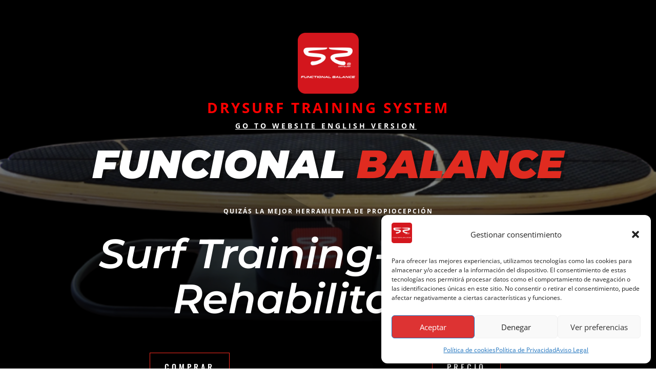

--- FILE ---
content_type: text/css
request_url: https://drysurftraining.com/wp-content/et-cache/274/et-core-unified-deferred-274.min.css?ver=1769628958
body_size: 16331
content:
.et_pb_section_3.et_pb_section{margin-bottom:4vw}.et_pb_section_3,.et_pb_row_8,.et_pb_section_4,.et_pb_row_10{transition:border-radius 300ms ease 0ms}.et_pb_video_2,.et_pb_video_3{box-shadow:0px 45px 90px -22px rgba(0,0,0,0.3)}.et_pb_video_2 .et_pb_video_overlay_hover:hover,.et_pb_video_3 .et_pb_video_overlay_hover:hover{background-color:rgba(0,0,0,.6)}.et_pb_button_4_wrapper .et_pb_button_4,.et_pb_button_4_wrapper .et_pb_button_4:hover{padding-top:15px!important;padding-bottom:15px!important}body #page-container .et_pb_section .et_pb_button_4{color:#000000!important;border-width:0px!important;border-radius:0px;letter-spacing:5px;font-size:16px;font-family:'Oswald',Helvetica,Arial,Lucida,sans-serif!important;font-weight:500!important;text-transform:uppercase!important;background-color:rgba(0,0,0,0)}body #page-container .et_pb_section .et_pb_button_4,body #page-container .et_pb_section .et_pb_button_4:hover{padding-right:1em!important;padding-left:1em!important}body #page-container .et_pb_section .et_pb_button_4:before,body #page-container .et_pb_section .et_pb_button_4:after,body #page-container .et_pb_section .et_pb_button_5:before,body #page-container .et_pb_section .et_pb_button_5:after,body #page-container .et_pb_section .et_pb_button_6:before,body #page-container .et_pb_section .et_pb_button_6:after,body #page-container .et_pb_section .et_pb_button_7:before,body #page-container .et_pb_section .et_pb_button_7:after,body #page-container .et_pb_section .et_pb_contact_form_0.et_pb_contact_form_container.et_pb_module .et_pb_button:before,body #page-container .et_pb_section .et_pb_contact_form_0.et_pb_contact_form_container.et_pb_module .et_pb_button:after{display:none!important}.et_pb_button_4{box-shadow:0px 2px 0px 0px #fa2a20;transition:box-shadow 300ms ease 0ms}.et_pb_button_4:hover{box-shadow:0px 8px 0px 0px #fa2a20}.et_pb_button_4,.et_pb_button_4:after,.et_pb_button_5,.et_pb_button_5:after,.et_pb_button_6,.et_pb_button_6:after,.et_pb_button_7,.et_pb_button_7:after{transition:all 300ms ease 0ms}.et_pb_section_4.et_pb_section{padding-top:38px}.et_pb_divider_0:before{border-top-color:rgba(9,80,92,0.14);border-top-style:dashed}.et_pb_text_14.et_pb_text,.et_pb_text_16.et_pb_text,.et_pb_text_20.et_pb_text{color:#000000!important}.et_pb_text_14{line-height:2em;font-size:16px;line-height:2em;max-width:800px}.et_pb_text_14 h2{font-family:'Oswald',Helvetica,Arial,Lucida,sans-serif;font-weight:300;text-transform:uppercase;font-size:57px;letter-spacing:15px;line-height:1.4em}body.uiwebview .et_pb_text_14 h2,body.iphone .et_pb_text_14 h2,body.uiwebview .et_pb_text_15 h2,body.iphone .et_pb_text_15 h2,body.uiwebview .et_pb_text_16 h2,body.iphone .et_pb_text_16 h2,body.uiwebview .et_pb_text_17 h2,body.iphone .et_pb_text_17 h2,body.uiwebview .et_pb_text_18 h2,body.iphone .et_pb_text_18 h2,body.iphone .et_pb_text_19 h3{font-variant-ligatures:no-common-ligatures}.et_pb_row_11.et_pb_row{padding-top:0px!important;padding-right:0px!important;padding-bottom:0px!important;padding-left:0px!important;padding-top:0;padding-right:0px;padding-bottom:0;padding-left:0px}.et_pb_text_15{line-height:2em;line-height:2em;background-color:#2a2e40;padding-top:60px!important;padding-right:40px!important;padding-bottom:60px!important;padding-left:40px!important;box-shadow:0px 70px 120px -42px rgba(0,0,0,0.3);transition:box-shadow 300ms ease 0ms}.et_pb_text_15 h3,.et_pb_text_16 h3,.et_pb_text_17 h3{font-family:'Oswald',Helvetica,Arial,Lucida,sans-serif;text-transform:uppercase;font-size:26px;letter-spacing:3px;line-height:1.8em}.et_pb_text_15:hover,.et_pb_text_20:hover{box-shadow:0px 70px 160px -42px rgba(0,0,0,0.3)}.et_pb_button_5_wrapper .et_pb_button_5,.et_pb_button_5_wrapper .et_pb_button_5:hover,.et_pb_button_6_wrapper .et_pb_button_6,.et_pb_button_6_wrapper .et_pb_button_6:hover,.et_pb_button_7_wrapper .et_pb_button_7,.et_pb_button_7_wrapper .et_pb_button_7:hover{padding-top:14px!important;padding-right:28px!important;padding-bottom:14px!important;padding-left:28px!important}.et_pb_button_5_wrapper,.et_pb_button_6_wrapper,.et_pb_button_7_wrapper{margin-top:40px!important;margin-right:40px!important;margin-bottom:40px!important;margin-left:40px!important}body #page-container .et_pb_section .et_pb_button_5,body #page-container .et_pb_section .et_pb_button_6,body #page-container .et_pb_section .et_pb_button_7{color:#000000!important;border-width:1px!important;border-color:#fa2a20;border-radius:0px;letter-spacing:5px;font-size:16px;font-family:'Oswald',Helvetica,Arial,Lucida,sans-serif!important;font-weight:500!important;text-transform:uppercase!important;background-color:rgba(255,255,255,0)}.et_pb_button_5,.et_pb_button_6,.et_pb_button_7{transition:box-shadow 300ms ease 0ms}.et_pb_image_3{text-align:left;margin-left:0}.et_pb_text_16{line-height:2em;line-height:2em;background-color:#ffffff;padding-top:60px!important;padding-right:40px!important;padding-bottom:60px!important;padding-left:40px!important;margin-top:-15px!important;box-shadow:50px 70px 120px -42px rgba(0,0,0,0.3);transition:box-shadow 300ms ease 0ms}.et_pb_text_16:hover{box-shadow:50px 70px 160px -42px rgba(0,0,0,0.3)}.et_pb_image_4{padding-top:56px;text-align:left;margin-left:0}.et_pb_text_17{line-height:2em;line-height:2em;background-color:#fa2a20;padding-top:63px!important;padding-right:40px!important;padding-bottom:63px!important;padding-left:40px!important;margin-top:50px!important;box-shadow:-50px 70px 120px -42px rgba(0,0,0,0.3);transition:box-shadow 300ms ease 0ms}.et_pb_text_17:hover{box-shadow:-50px 70px 160px -42px rgba(0,0,0,0.3)}.et_pb_section_5.et_pb_section{background-color:#E02B20!important}.et_pb_fullwidth_header_0.et_pb_fullwidth_header .et_pb_header_content_wrapper{font-size:17px}.et_pb_fullwidth_header.et_pb_fullwidth_header_0,.et_pb_contact_field_4.et_pb_contact_field .input,.et_pb_contact_field_4.et_pb_contact_field .input[type="checkbox"]+label i,.et_pb_contact_field_4.et_pb_contact_field .input[type="radio"]+label i,.et_pb_contact_form_0 .input[type="radio"]:checked:active+label i:before{background-color:#E02B20}div.et_pb_section.et_pb_section_6{background-image:radial-gradient(circle at center,rgba(42,46,64,0) 0%,#2a2e40 70%)!important}.et_pb_section_6.et_pb_section{padding-bottom:0px;background-color:#2a2e40!important}.et_pb_row_12,.et_pb_row_12:hover{mix-blend-mode:overlay;backface-visibility:hidden;mix-blend-mode:overlay;backface-visibility:hidden}.et_pb_text_18.et_pb_text{color:rgba(255,255,255,0.27)!important}.et_pb_text_18{line-height:0em;font-family:'Oswald',Helvetica,Arial,Lucida,sans-serif;text-transform:uppercase;font-size:24vw;line-height:0em;filter:blur(5px);backface-visibility:hidden;margin-bottom:0.2em!important}.et_pb_text_18 h1{font-family:'Oswald',Helvetica,Arial,Lucida,sans-serif;text-transform:uppercase;font-size:80px;letter-spacing:20px;line-height:1.2em}.et_pb_row_13,body #page-container .et-db #et-boc .et-l .et_pb_row_13.et_pb_row,body.et_pb_pagebuilder_layout.single #page-container #et-boc .et-l .et_pb_row_13.et_pb_row,body.et_pb_pagebuilder_layout.single.et_full_width_page #page-container #et-boc .et-l .et_pb_row_13.et_pb_row,.et_pb_row_14,body #page-container .et-db #et-boc .et-l .et_pb_row_14.et_pb_row,body.et_pb_pagebuilder_layout.single #page-container #et-boc .et-l .et_pb_row_14.et_pb_row,body.et_pb_pagebuilder_layout.single.et_full_width_page #page-container #et-boc .et-l .et_pb_row_14.et_pb_row{width:100%;max-width:100%}.et_pb_text_19 h2{font-family:'Oswald',Helvetica,Arial,Lucida,sans-serif;font-weight:300;text-transform:uppercase;font-size:6vw;letter-spacing:0.35em;line-height:1.2em}.et_pb_text_19 h3{font-family:'Oswald',Helvetica,Arial,Lucida,sans-serif;text-transform:uppercase;font-size:12px;letter-spacing:1.5em;line-height:2.4em}.et_pb_text_19{max-width:80%}.et_pb_contact_form_0.et_pb_contact_form_container h1,.et_pb_contact_form_0.et_pb_contact_form_container h2.et_pb_contact_main_title,.et_pb_contact_form_0.et_pb_contact_form_container h3.et_pb_contact_main_title,.et_pb_contact_form_0.et_pb_contact_form_container h4.et_pb_contact_main_title,.et_pb_contact_form_0.et_pb_contact_form_container h5.et_pb_contact_main_title,.et_pb_contact_form_0.et_pb_contact_form_container h6.et_pb_contact_main_title{font-family:'Oswald',Helvetica,Arial,Lucida,sans-serif;font-weight:300;text-transform:uppercase;font-size:24px;color:#ffffff!important;letter-spacing:0.25em;line-height:1.8em;text-align:left}.et_pb_contact_form_0.et_pb_contact_form_container .input,.et_pb_contact_form_0.et_pb_contact_form_container .input::placeholder,.et_pb_contact_form_0.et_pb_contact_form_container .input[type=checkbox]+label,.et_pb_contact_form_0.et_pb_contact_form_container .input[type=radio]+label{font-family:'Oswald',Helvetica,Arial,Lucida,sans-serif;letter-spacing:3px;line-height:1.8em}.et_pb_contact_form_0.et_pb_contact_form_container .input::-webkit-input-placeholder{font-family:'Oswald',Helvetica,Arial,Lucida,sans-serif;letter-spacing:3px;line-height:1.8em}.et_pb_contact_form_0.et_pb_contact_form_container .input::-moz-placeholder{font-family:'Oswald',Helvetica,Arial,Lucida,sans-serif;letter-spacing:3px;line-height:1.8em}.et_pb_contact_form_0.et_pb_contact_form_container .input:-ms-input-placeholder{font-family:'Oswald',Helvetica,Arial,Lucida,sans-serif;letter-spacing:3px;line-height:1.8em}.et_pb_contact_form_0 input,.et_pb_contact_form_0 textarea,.et_pb_contact_form_0 label{text-align:left}.et_pb_contact_form_0.et_pb_contact_form_container .input,.et_pb_contact_form_0.et_pb_contact_form_container .input[type="checkbox"]+label i,.et_pb_contact_form_0.et_pb_contact_form_container .input[type="radio"]+label i{border-bottom-width:1px;border-bottom-color:rgba(255,255,255,0.3)}.et_pb_contact_form_0.et_pb_contact_form_container{padding-left:0px}.et_pb_contact_form_0{max-width:700px}body #page-container .et_pb_section .et_pb_contact_form_0.et_pb_contact_form_container.et_pb_module .et_pb_button{color:#ffffff!important;border-width:13px!important;border-color:rgba(0,0,0,0);border-radius:0px;letter-spacing:5px;font-size:16px;font-family:'Oswald',Helvetica,Arial,Lucida,sans-serif!important;font-weight:500!important;text-transform:uppercase!important;background-color:rgba(0,0,0,0)!important}body #page-container .et_pb_section .et_pb_contact_form_0.et_pb_contact_form_container.et_pb_module .et_pb_button,body #page-container .et_pb_section .et_pb_contact_form_0.et_pb_contact_form_container.et_pb_module .et_pb_button:hover{padding:0.3em 1em!important}.et_pb_contact_form_0 .input,.et_pb_contact_form_0 .input[type="checkbox"]+label i,.et_pb_contact_form_0 .input[type="radio"]+label i{background-color:rgba(0,0,0,0)}.et_pb_contact_form_0 .input,.et_pb_contact_form_0 .input[type="checkbox"]+label,.et_pb_contact_form_0 .input[type="radio"]+label,.et_pb_contact_form_0 .input[type="checkbox"]:checked+label i:before,.et_pb_contact_form_0 .input::placeholder{color:#ffffff}.et_pb_contact_form_0 .input::-webkit-input-placeholder{color:#ffffff}.et_pb_contact_form_0 .input::-moz-placeholder{color:#ffffff}.et_pb_contact_form_0 .input::-ms-input-placeholder{color:#ffffff}.et_pb_contact_form_0 .input:focus,.et_pb_contact_form_0 .input[type="checkbox"]:active+label,.et_pb_contact_form_0 .input[type="radio"]:active+label,.et_pb_contact_form_0 .input[type="checkbox"]:checked:active+label i:before{color:#E02B20}.et_pb_contact_form_0 p .input:focus::-webkit-input-placeholder{color:#E02B20}.et_pb_contact_form_0 p .input:focus::-moz-placeholder{color:#E02B20}.et_pb_contact_form_0 p .input:focus:-ms-input-placeholder{color:#E02B20}.et_pb_contact_form_0 p textarea:focus::-webkit-input-placeholder{color:#E02B20}.et_pb_contact_form_0 p textarea:focus::-moz-placeholder{color:#E02B20}.et_pb_contact_form_0 p textarea:focus:-ms-input-placeholder{color:#E02B20}.et_pb_contact_form_0 .et_pb_contact_submit{box-shadow:0px 0px 0px 1px #ffffff}.et_pb_contact_form_0 .input[type="radio"]:checked+label i:before{background-color:#ffffff}.et_pb_text_20{line-height:2em;line-height:2em;background-color:#fa2a20;padding-top:40px!important;padding-right:40px!important;padding-bottom:40px!important;padding-left:40px!important;box-shadow:0px 70px 120px -42px rgba(0,0,0,0.3);transition:box-shadow 300ms ease 0ms}.et_pb_text_20 h3{font-family:'Oswald',Helvetica,Arial,Lucida,sans-serif;text-transform:uppercase;font-size:26px;color:#000000!important;letter-spacing:3px;line-height:1.8em}.et_pb_section_7.et_pb_section{background-color:#000000!important}.et_pb_row_15.et_pb_row{padding-bottom:3px!important;padding-bottom:3px}.et_pb_column_21{padding-top:100px}.et_pb_column_26{padding-bottom:40px}.et_pb_contact_form_container .et_pb_contact_field_3.et_pb_contact_field{margin-bottom:40px!important}.et_pb_column_27{background-color:#fa2a20;padding-right:40px;padding-bottom:60px;padding-left:40px}.et_pb_row_9.et_pb_row{padding-top:0px!important;padding-right:0px!important;padding-bottom:0px!important;padding-left:0px!important;margin-left:auto!important;margin-right:0px!important;padding-top:0;padding-right:0px;padding-bottom:0;padding-left:0px}.et_pb_text_14.et_pb_module{margin-left:auto!important;margin-right:0px!important}.et_pb_row_13.et_pb_row{padding-left:10%!important;margin-left:auto!important;margin-right:0px!important;padding-left:10%}.et_pb_row_14.et_pb_row{padding-top:0px!important;padding-right:0px!important;padding-bottom:0px!important;padding-left:10%!important;margin-left:auto!important;margin-right:0px!important;padding-top:0;padding-right:0px;padding-bottom:0;padding-left:10%}@media only screen and (min-width:981px){.et_pb_row_12,body #page-container .et-db #et-boc .et-l .et_pb_row_12.et_pb_row,body.et_pb_pagebuilder_layout.single #page-container #et-boc .et-l .et_pb_row_12.et_pb_row,body.et_pb_pagebuilder_layout.single.et_full_width_page #page-container #et-boc .et-l .et_pb_row_12.et_pb_row{width:89%;max-width:89%}}@media only screen and (max-width:980px){.et_pb_text_14 h2{font-size:40px;letter-spacing:10px}.et_pb_image_3 .et_pb_image_wrap img,.et_pb_image_4 .et_pb_image_wrap img{width:auto}.et_pb_row_12,body #page-container .et-db #et-boc .et-l .et_pb_row_12.et_pb_row,body.et_pb_pagebuilder_layout.single #page-container #et-boc .et-l .et_pb_row_12.et_pb_row,body.et_pb_pagebuilder_layout.single.et_full_width_page #page-container #et-boc .et-l .et_pb_row_12.et_pb_row{width:80%;max-width:80%}.et_pb_text_18{font-size:30vw}.et_pb_text_18 h1{font-size:40px}.et_pb_row_13.et_pb_row,.et_pb_row_14.et_pb_row{padding-right:10%!important;padding-left:10%!important;padding-right:10%!important;padding-left:10%!important}.et_pb_text_19 h2{font-size:40px;line-height:1.5em}.et_pb_text_19 h3{font-size:10px}.et_pb_contact_form_0.et_pb_contact_form_container .input,.et_pb_contact_form_0.et_pb_contact_form_container .input[type="checkbox"]+label i,.et_pb_contact_form_0.et_pb_contact_form_container .input[type="radio"]+label i{border-bottom-width:1px;border-bottom-color:rgba(255,255,255,0.3)}.et_pb_column_21{padding-top:0px}.et_pb_column_26{padding-top:40px}}@media only screen and (max-width:767px){.et_pb_text_14 h2{font-size:20px;letter-spacing:5px}.et_pb_text_15 h3,.et_pb_text_16 h3,.et_pb_text_17 h3,.et_pb_contact_form_0.et_pb_contact_form_container h1,.et_pb_contact_form_0.et_pb_contact_form_container h2.et_pb_contact_main_title,.et_pb_contact_form_0.et_pb_contact_form_container h3.et_pb_contact_main_title,.et_pb_contact_form_0.et_pb_contact_form_container h4.et_pb_contact_main_title,.et_pb_contact_form_0.et_pb_contact_form_container h5.et_pb_contact_main_title,.et_pb_contact_form_0.et_pb_contact_form_container h6.et_pb_contact_main_title,.et_pb_text_20 h3{font-size:20px}.et_pb_image_3 .et_pb_image_wrap img,.et_pb_image_4 .et_pb_image_wrap img{width:auto}.et_pb_text_18 h1{font-size:30px}.et_pb_text_19 h2{font-size:30px;line-height:1.5em}.et_pb_text_19 h3{font-size:10px;letter-spacing:3px}.et_pb_row_14.et_pb_row{padding-right:0%!important;padding-left:0%!important;padding-right:0%!important;padding-left:0%!important}.et_pb_contact_form_0.et_pb_contact_form_container .input,.et_pb_contact_form_0.et_pb_contact_form_container .input[type="checkbox"]+label i,.et_pb_contact_form_0.et_pb_contact_form_container .input[type="radio"]+label i{border-bottom-width:1px;border-bottom-color:rgba(255,255,255,0.3)}.et_pb_column_21{padding-top:0px}.et_pb_column_26{padding-top:20px;padding-right:10%;padding-left:10%}}